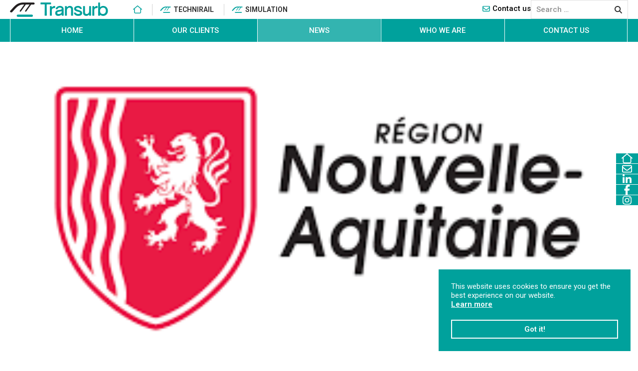

--- FILE ---
content_type: text/html; charset=UTF-8
request_url: https://www.transurb.com/en/client_category/technirail
body_size: 9674
content:
<!DOCTYPE html>
<html class="no-js" lang="en-US">
<head>
			<meta charset="UTF-8">
	<meta name="viewport" content="width=device-width, initial-scale=1">
	<meta name="google-site-verification" content="6Tk28Xg-Joeaa_ljVBUIGeGplo54HZ4rk4jiMa-QYcY" />	<link rel="profile" href="https://gmpg.org/xfn/11">
	<link rel="stylesheet" href="https://www.transurb.com/wp-content/themes/transurb/js/zoombox/zoombox.css" media="screen">
	<link rel="stylesheet" href="https://www.transurb.com/wp-content/themes/transurb/css/theme.css" type="text/css" media="screen" />
	<link rel="stylesheet" href="https://www.transurb.com/wp-content/themes/transurb/style.css" type="text/css" media="screen" />
		<script>(function(html){html.className = html.className.replace(/\bno-js\b/,'js')})(document.documentElement);</script>
<meta name='robots' content='index, follow, max-image-preview:large, max-snippet:-1, max-video-preview:-1' />

	<!-- This site is optimized with the Yoast SEO plugin v26.8 - https://yoast.com/product/yoast-seo-wordpress/ -->
	<title>Archives des Technirail - Transurb</title>
	<link rel="canonical" href="https://www.transurb.com/en/client_category/technirail" />
	<link rel="next" href="https://www.transurb.com/en/client_category/technirail/page/2" />
	<meta property="og:locale" content="en_US" />
	<meta property="og:type" content="article" />
	<meta property="og:title" content="Archives des Technirail - Transurb" />
	<meta property="og:url" content="https://www.transurb.com/en/client_category/technirail" />
	<meta property="og:site_name" content="Transurb" />
	<meta name="twitter:card" content="summary_large_image" />
	<script type="application/ld+json" class="yoast-schema-graph">{"@context":"https://schema.org","@graph":[{"@type":"CollectionPage","@id":"https://www.transurb.com/en/client_category/technirail","url":"https://www.transurb.com/en/client_category/technirail","name":"Archives des Technirail - Transurb","isPartOf":{"@id":"https://www.transurb.com/en/#website"},"primaryImageOfPage":{"@id":"https://www.transurb.com/en/client_category/technirail#primaryimage"},"image":{"@id":"https://www.transurb.com/en/client_category/technirail#primaryimage"},"thumbnailUrl":"https://www.transurb.com/wp-content/uploads/2023/01/nouvelle-aquitaine.png","breadcrumb":{"@id":"https://www.transurb.com/en/client_category/technirail#breadcrumb"},"inLanguage":"en-US"},{"@type":"ImageObject","inLanguage":"en-US","@id":"https://www.transurb.com/en/client_category/technirail#primaryimage","url":"https://www.transurb.com/wp-content/uploads/2023/01/nouvelle-aquitaine.png","contentUrl":"https://www.transurb.com/wp-content/uploads/2023/01/nouvelle-aquitaine.png","width":293,"height":172},{"@type":"BreadcrumbList","@id":"https://www.transurb.com/en/client_category/technirail#breadcrumb","itemListElement":[{"@type":"ListItem","position":1,"name":"Accueil","item":"https://www.transurb.com/en"},{"@type":"ListItem","position":2,"name":"Technirail"}]},{"@type":"WebSite","@id":"https://www.transurb.com/en/#website","url":"https://www.transurb.com/en/","name":"Transurb","description":"","publisher":{"@id":"https://www.transurb.com/en/#organization"},"potentialAction":[{"@type":"SearchAction","target":{"@type":"EntryPoint","urlTemplate":"https://www.transurb.com/en/?s={search_term_string}"},"query-input":{"@type":"PropertyValueSpecification","valueRequired":true,"valueName":"search_term_string"}}],"inLanguage":"en-US"},{"@type":"Organization","@id":"https://www.transurb.com/en/#organization","name":"Transurb","url":"https://www.transurb.com/en/","logo":{"@type":"ImageObject","inLanguage":"en-US","@id":"https://www.transurb.com/en/#/schema/logo/image/","url":"https://www.transurb.com/wp-content/uploads/2025/05/Transurb_LOGO_Carre-Copy.png","contentUrl":"https://www.transurb.com/wp-content/uploads/2025/05/Transurb_LOGO_Carre-Copy.png","width":500,"height":500,"caption":"Transurb"},"image":{"@id":"https://www.transurb.com/en/#/schema/logo/image/"},"sameAs":["https://www.facebook.com/transurb1/","https://www.instagram.com/transurb/","https://www.linkedin.com/company/transurb-technirail/"]}]}</script>
	<!-- / Yoast SEO plugin. -->


<link rel="alternate" type="application/rss+xml" title="Transurb &raquo; Technirail Catégories Feed" href="https://www.transurb.com/en/client_category/technirail/feed" />
		<style>
			.lazyload,
			.lazyloading {
				max-width: 100%;
			}
		</style>
				<!-- This site uses the Google Analytics by MonsterInsights plugin v9.11.1 - Using Analytics tracking - https://www.monsterinsights.com/ -->
							<script src="//www.googletagmanager.com/gtag/js?id=G-PEBR6ZZB5Q"  data-cfasync="false" data-wpfc-render="false" type="text/javascript" async></script>
			<script data-cfasync="false" data-wpfc-render="false" type="text/javascript">
				var mi_version = '9.11.1';
				var mi_track_user = true;
				var mi_no_track_reason = '';
								var MonsterInsightsDefaultLocations = {"page_location":"https:\/\/www.transurb.com\/en\/client_category\/technirail\/"};
								if ( typeof MonsterInsightsPrivacyGuardFilter === 'function' ) {
					var MonsterInsightsLocations = (typeof MonsterInsightsExcludeQuery === 'object') ? MonsterInsightsPrivacyGuardFilter( MonsterInsightsExcludeQuery ) : MonsterInsightsPrivacyGuardFilter( MonsterInsightsDefaultLocations );
				} else {
					var MonsterInsightsLocations = (typeof MonsterInsightsExcludeQuery === 'object') ? MonsterInsightsExcludeQuery : MonsterInsightsDefaultLocations;
				}

								var disableStrs = [
										'ga-disable-G-PEBR6ZZB5Q',
									];

				/* Function to detect opted out users */
				function __gtagTrackerIsOptedOut() {
					for (var index = 0; index < disableStrs.length; index++) {
						if (document.cookie.indexOf(disableStrs[index] + '=true') > -1) {
							return true;
						}
					}

					return false;
				}

				/* Disable tracking if the opt-out cookie exists. */
				if (__gtagTrackerIsOptedOut()) {
					for (var index = 0; index < disableStrs.length; index++) {
						window[disableStrs[index]] = true;
					}
				}

				/* Opt-out function */
				function __gtagTrackerOptout() {
					for (var index = 0; index < disableStrs.length; index++) {
						document.cookie = disableStrs[index] + '=true; expires=Thu, 31 Dec 2099 23:59:59 UTC; path=/';
						window[disableStrs[index]] = true;
					}
				}

				if ('undefined' === typeof gaOptout) {
					function gaOptout() {
						__gtagTrackerOptout();
					}
				}
								window.dataLayer = window.dataLayer || [];

				window.MonsterInsightsDualTracker = {
					helpers: {},
					trackers: {},
				};
				if (mi_track_user) {
					function __gtagDataLayer() {
						dataLayer.push(arguments);
					}

					function __gtagTracker(type, name, parameters) {
						if (!parameters) {
							parameters = {};
						}

						if (parameters.send_to) {
							__gtagDataLayer.apply(null, arguments);
							return;
						}

						if (type === 'event') {
														parameters.send_to = monsterinsights_frontend.v4_id;
							var hookName = name;
							if (typeof parameters['event_category'] !== 'undefined') {
								hookName = parameters['event_category'] + ':' + name;
							}

							if (typeof MonsterInsightsDualTracker.trackers[hookName] !== 'undefined') {
								MonsterInsightsDualTracker.trackers[hookName](parameters);
							} else {
								__gtagDataLayer('event', name, parameters);
							}
							
						} else {
							__gtagDataLayer.apply(null, arguments);
						}
					}

					__gtagTracker('js', new Date());
					__gtagTracker('set', {
						'developer_id.dZGIzZG': true,
											});
					if ( MonsterInsightsLocations.page_location ) {
						__gtagTracker('set', MonsterInsightsLocations);
					}
										__gtagTracker('config', 'G-PEBR6ZZB5Q', {"forceSSL":"true","link_attribution":"true"} );
										window.gtag = __gtagTracker;										(function () {
						/* https://developers.google.com/analytics/devguides/collection/analyticsjs/ */
						/* ga and __gaTracker compatibility shim. */
						var noopfn = function () {
							return null;
						};
						var newtracker = function () {
							return new Tracker();
						};
						var Tracker = function () {
							return null;
						};
						var p = Tracker.prototype;
						p.get = noopfn;
						p.set = noopfn;
						p.send = function () {
							var args = Array.prototype.slice.call(arguments);
							args.unshift('send');
							__gaTracker.apply(null, args);
						};
						var __gaTracker = function () {
							var len = arguments.length;
							if (len === 0) {
								return;
							}
							var f = arguments[len - 1];
							if (typeof f !== 'object' || f === null || typeof f.hitCallback !== 'function') {
								if ('send' === arguments[0]) {
									var hitConverted, hitObject = false, action;
									if ('event' === arguments[1]) {
										if ('undefined' !== typeof arguments[3]) {
											hitObject = {
												'eventAction': arguments[3],
												'eventCategory': arguments[2],
												'eventLabel': arguments[4],
												'value': arguments[5] ? arguments[5] : 1,
											}
										}
									}
									if ('pageview' === arguments[1]) {
										if ('undefined' !== typeof arguments[2]) {
											hitObject = {
												'eventAction': 'page_view',
												'page_path': arguments[2],
											}
										}
									}
									if (typeof arguments[2] === 'object') {
										hitObject = arguments[2];
									}
									if (typeof arguments[5] === 'object') {
										Object.assign(hitObject, arguments[5]);
									}
									if ('undefined' !== typeof arguments[1].hitType) {
										hitObject = arguments[1];
										if ('pageview' === hitObject.hitType) {
											hitObject.eventAction = 'page_view';
										}
									}
									if (hitObject) {
										action = 'timing' === arguments[1].hitType ? 'timing_complete' : hitObject.eventAction;
										hitConverted = mapArgs(hitObject);
										__gtagTracker('event', action, hitConverted);
									}
								}
								return;
							}

							function mapArgs(args) {
								var arg, hit = {};
								var gaMap = {
									'eventCategory': 'event_category',
									'eventAction': 'event_action',
									'eventLabel': 'event_label',
									'eventValue': 'event_value',
									'nonInteraction': 'non_interaction',
									'timingCategory': 'event_category',
									'timingVar': 'name',
									'timingValue': 'value',
									'timingLabel': 'event_label',
									'page': 'page_path',
									'location': 'page_location',
									'title': 'page_title',
									'referrer' : 'page_referrer',
								};
								for (arg in args) {
																		if (!(!args.hasOwnProperty(arg) || !gaMap.hasOwnProperty(arg))) {
										hit[gaMap[arg]] = args[arg];
									} else {
										hit[arg] = args[arg];
									}
								}
								return hit;
							}

							try {
								f.hitCallback();
							} catch (ex) {
							}
						};
						__gaTracker.create = newtracker;
						__gaTracker.getByName = newtracker;
						__gaTracker.getAll = function () {
							return [];
						};
						__gaTracker.remove = noopfn;
						__gaTracker.loaded = true;
						window['__gaTracker'] = __gaTracker;
					})();
									} else {
										console.log("");
					(function () {
						function __gtagTracker() {
							return null;
						}

						window['__gtagTracker'] = __gtagTracker;
						window['gtag'] = __gtagTracker;
					})();
									}
			</script>
							<!-- / Google Analytics by MonsterInsights -->
		<style id='wp-img-auto-sizes-contain-inline-css' type='text/css'>
img:is([sizes=auto i],[sizes^="auto," i]){contain-intrinsic-size:3000px 1500px}
/*# sourceURL=wp-img-auto-sizes-contain-inline-css */
</style>
<link rel='stylesheet' id='wp-block-library-css' href='https://www.transurb.com/wp-includes/css/dist/block-library/style.min.css?ver=6.9' type='text/css' media='all' />
<style id='global-styles-inline-css' type='text/css'>
:root{--wp--preset--aspect-ratio--square: 1;--wp--preset--aspect-ratio--4-3: 4/3;--wp--preset--aspect-ratio--3-4: 3/4;--wp--preset--aspect-ratio--3-2: 3/2;--wp--preset--aspect-ratio--2-3: 2/3;--wp--preset--aspect-ratio--16-9: 16/9;--wp--preset--aspect-ratio--9-16: 9/16;--wp--preset--color--black: #000000;--wp--preset--color--cyan-bluish-gray: #abb8c3;--wp--preset--color--white: #ffffff;--wp--preset--color--pale-pink: #f78da7;--wp--preset--color--vivid-red: #cf2e2e;--wp--preset--color--luminous-vivid-orange: #ff6900;--wp--preset--color--luminous-vivid-amber: #fcb900;--wp--preset--color--light-green-cyan: #7bdcb5;--wp--preset--color--vivid-green-cyan: #00d084;--wp--preset--color--pale-cyan-blue: #8ed1fc;--wp--preset--color--vivid-cyan-blue: #0693e3;--wp--preset--color--vivid-purple: #9b51e0;--wp--preset--gradient--vivid-cyan-blue-to-vivid-purple: linear-gradient(135deg,rgb(6,147,227) 0%,rgb(155,81,224) 100%);--wp--preset--gradient--light-green-cyan-to-vivid-green-cyan: linear-gradient(135deg,rgb(122,220,180) 0%,rgb(0,208,130) 100%);--wp--preset--gradient--luminous-vivid-amber-to-luminous-vivid-orange: linear-gradient(135deg,rgb(252,185,0) 0%,rgb(255,105,0) 100%);--wp--preset--gradient--luminous-vivid-orange-to-vivid-red: linear-gradient(135deg,rgb(255,105,0) 0%,rgb(207,46,46) 100%);--wp--preset--gradient--very-light-gray-to-cyan-bluish-gray: linear-gradient(135deg,rgb(238,238,238) 0%,rgb(169,184,195) 100%);--wp--preset--gradient--cool-to-warm-spectrum: linear-gradient(135deg,rgb(74,234,220) 0%,rgb(151,120,209) 20%,rgb(207,42,186) 40%,rgb(238,44,130) 60%,rgb(251,105,98) 80%,rgb(254,248,76) 100%);--wp--preset--gradient--blush-light-purple: linear-gradient(135deg,rgb(255,206,236) 0%,rgb(152,150,240) 100%);--wp--preset--gradient--blush-bordeaux: linear-gradient(135deg,rgb(254,205,165) 0%,rgb(254,45,45) 50%,rgb(107,0,62) 100%);--wp--preset--gradient--luminous-dusk: linear-gradient(135deg,rgb(255,203,112) 0%,rgb(199,81,192) 50%,rgb(65,88,208) 100%);--wp--preset--gradient--pale-ocean: linear-gradient(135deg,rgb(255,245,203) 0%,rgb(182,227,212) 50%,rgb(51,167,181) 100%);--wp--preset--gradient--electric-grass: linear-gradient(135deg,rgb(202,248,128) 0%,rgb(113,206,126) 100%);--wp--preset--gradient--midnight: linear-gradient(135deg,rgb(2,3,129) 0%,rgb(40,116,252) 100%);--wp--preset--font-size--small: 13px;--wp--preset--font-size--medium: 20px;--wp--preset--font-size--large: 36px;--wp--preset--font-size--x-large: 42px;--wp--preset--spacing--20: 0.44rem;--wp--preset--spacing--30: 0.67rem;--wp--preset--spacing--40: 1rem;--wp--preset--spacing--50: 1.5rem;--wp--preset--spacing--60: 2.25rem;--wp--preset--spacing--70: 3.38rem;--wp--preset--spacing--80: 5.06rem;--wp--preset--shadow--natural: 6px 6px 9px rgba(0, 0, 0, 0.2);--wp--preset--shadow--deep: 12px 12px 50px rgba(0, 0, 0, 0.4);--wp--preset--shadow--sharp: 6px 6px 0px rgba(0, 0, 0, 0.2);--wp--preset--shadow--outlined: 6px 6px 0px -3px rgb(255, 255, 255), 6px 6px rgb(0, 0, 0);--wp--preset--shadow--crisp: 6px 6px 0px rgb(0, 0, 0);}:where(.is-layout-flex){gap: 0.5em;}:where(.is-layout-grid){gap: 0.5em;}body .is-layout-flex{display: flex;}.is-layout-flex{flex-wrap: wrap;align-items: center;}.is-layout-flex > :is(*, div){margin: 0;}body .is-layout-grid{display: grid;}.is-layout-grid > :is(*, div){margin: 0;}:where(.wp-block-columns.is-layout-flex){gap: 2em;}:where(.wp-block-columns.is-layout-grid){gap: 2em;}:where(.wp-block-post-template.is-layout-flex){gap: 1.25em;}:where(.wp-block-post-template.is-layout-grid){gap: 1.25em;}.has-black-color{color: var(--wp--preset--color--black) !important;}.has-cyan-bluish-gray-color{color: var(--wp--preset--color--cyan-bluish-gray) !important;}.has-white-color{color: var(--wp--preset--color--white) !important;}.has-pale-pink-color{color: var(--wp--preset--color--pale-pink) !important;}.has-vivid-red-color{color: var(--wp--preset--color--vivid-red) !important;}.has-luminous-vivid-orange-color{color: var(--wp--preset--color--luminous-vivid-orange) !important;}.has-luminous-vivid-amber-color{color: var(--wp--preset--color--luminous-vivid-amber) !important;}.has-light-green-cyan-color{color: var(--wp--preset--color--light-green-cyan) !important;}.has-vivid-green-cyan-color{color: var(--wp--preset--color--vivid-green-cyan) !important;}.has-pale-cyan-blue-color{color: var(--wp--preset--color--pale-cyan-blue) !important;}.has-vivid-cyan-blue-color{color: var(--wp--preset--color--vivid-cyan-blue) !important;}.has-vivid-purple-color{color: var(--wp--preset--color--vivid-purple) !important;}.has-black-background-color{background-color: var(--wp--preset--color--black) !important;}.has-cyan-bluish-gray-background-color{background-color: var(--wp--preset--color--cyan-bluish-gray) !important;}.has-white-background-color{background-color: var(--wp--preset--color--white) !important;}.has-pale-pink-background-color{background-color: var(--wp--preset--color--pale-pink) !important;}.has-vivid-red-background-color{background-color: var(--wp--preset--color--vivid-red) !important;}.has-luminous-vivid-orange-background-color{background-color: var(--wp--preset--color--luminous-vivid-orange) !important;}.has-luminous-vivid-amber-background-color{background-color: var(--wp--preset--color--luminous-vivid-amber) !important;}.has-light-green-cyan-background-color{background-color: var(--wp--preset--color--light-green-cyan) !important;}.has-vivid-green-cyan-background-color{background-color: var(--wp--preset--color--vivid-green-cyan) !important;}.has-pale-cyan-blue-background-color{background-color: var(--wp--preset--color--pale-cyan-blue) !important;}.has-vivid-cyan-blue-background-color{background-color: var(--wp--preset--color--vivid-cyan-blue) !important;}.has-vivid-purple-background-color{background-color: var(--wp--preset--color--vivid-purple) !important;}.has-black-border-color{border-color: var(--wp--preset--color--black) !important;}.has-cyan-bluish-gray-border-color{border-color: var(--wp--preset--color--cyan-bluish-gray) !important;}.has-white-border-color{border-color: var(--wp--preset--color--white) !important;}.has-pale-pink-border-color{border-color: var(--wp--preset--color--pale-pink) !important;}.has-vivid-red-border-color{border-color: var(--wp--preset--color--vivid-red) !important;}.has-luminous-vivid-orange-border-color{border-color: var(--wp--preset--color--luminous-vivid-orange) !important;}.has-luminous-vivid-amber-border-color{border-color: var(--wp--preset--color--luminous-vivid-amber) !important;}.has-light-green-cyan-border-color{border-color: var(--wp--preset--color--light-green-cyan) !important;}.has-vivid-green-cyan-border-color{border-color: var(--wp--preset--color--vivid-green-cyan) !important;}.has-pale-cyan-blue-border-color{border-color: var(--wp--preset--color--pale-cyan-blue) !important;}.has-vivid-cyan-blue-border-color{border-color: var(--wp--preset--color--vivid-cyan-blue) !important;}.has-vivid-purple-border-color{border-color: var(--wp--preset--color--vivid-purple) !important;}.has-vivid-cyan-blue-to-vivid-purple-gradient-background{background: var(--wp--preset--gradient--vivid-cyan-blue-to-vivid-purple) !important;}.has-light-green-cyan-to-vivid-green-cyan-gradient-background{background: var(--wp--preset--gradient--light-green-cyan-to-vivid-green-cyan) !important;}.has-luminous-vivid-amber-to-luminous-vivid-orange-gradient-background{background: var(--wp--preset--gradient--luminous-vivid-amber-to-luminous-vivid-orange) !important;}.has-luminous-vivid-orange-to-vivid-red-gradient-background{background: var(--wp--preset--gradient--luminous-vivid-orange-to-vivid-red) !important;}.has-very-light-gray-to-cyan-bluish-gray-gradient-background{background: var(--wp--preset--gradient--very-light-gray-to-cyan-bluish-gray) !important;}.has-cool-to-warm-spectrum-gradient-background{background: var(--wp--preset--gradient--cool-to-warm-spectrum) !important;}.has-blush-light-purple-gradient-background{background: var(--wp--preset--gradient--blush-light-purple) !important;}.has-blush-bordeaux-gradient-background{background: var(--wp--preset--gradient--blush-bordeaux) !important;}.has-luminous-dusk-gradient-background{background: var(--wp--preset--gradient--luminous-dusk) !important;}.has-pale-ocean-gradient-background{background: var(--wp--preset--gradient--pale-ocean) !important;}.has-electric-grass-gradient-background{background: var(--wp--preset--gradient--electric-grass) !important;}.has-midnight-gradient-background{background: var(--wp--preset--gradient--midnight) !important;}.has-small-font-size{font-size: var(--wp--preset--font-size--small) !important;}.has-medium-font-size{font-size: var(--wp--preset--font-size--medium) !important;}.has-large-font-size{font-size: var(--wp--preset--font-size--large) !important;}.has-x-large-font-size{font-size: var(--wp--preset--font-size--x-large) !important;}
/*# sourceURL=global-styles-inline-css */
</style>

<style id='classic-theme-styles-inline-css' type='text/css'>
/*! This file is auto-generated */
.wp-block-button__link{color:#fff;background-color:#32373c;border-radius:9999px;box-shadow:none;text-decoration:none;padding:calc(.667em + 2px) calc(1.333em + 2px);font-size:1.125em}.wp-block-file__button{background:#32373c;color:#fff;text-decoration:none}
/*# sourceURL=/wp-includes/css/classic-themes.min.css */
</style>
<link rel='stylesheet' id='contact-form-7-css' href='https://www.transurb.com/wp-content/plugins/contact-form-7/includes/css/styles.css?ver=6.1.4' type='text/css' media='all' />
<link rel='stylesheet' id='catch-infinite-scroll-css' href='https://www.transurb.com/wp-content/plugins/catch-infinite-scroll/public/css/catch-infinite-scroll-public.css?ver=2.0.8' type='text/css' media='all' />
<link rel='stylesheet' id='msl-main-css' href='https://www.transurb.com/wp-content/plugins/master-slider/public/assets/css/masterslider.main.css?ver=3.11.0' type='text/css' media='all' />
<link rel='stylesheet' id='msl-custom-css' href='https://www.transurb.com/wp-content/uploads/master-slider/custom.css?ver=2.6' type='text/css' media='all' />
<style id='kadence-blocks-global-variables-inline-css' type='text/css'>
:root {--global-kb-font-size-sm:clamp(0.8rem, 0.73rem + 0.217vw, 0.9rem);--global-kb-font-size-md:clamp(1.1rem, 0.995rem + 0.326vw, 1.25rem);--global-kb-font-size-lg:clamp(1.75rem, 1.576rem + 0.543vw, 2rem);--global-kb-font-size-xl:clamp(2.25rem, 1.728rem + 1.63vw, 3rem);--global-kb-font-size-xxl:clamp(2.5rem, 1.456rem + 3.26vw, 4rem);--global-kb-font-size-xxxl:clamp(2.75rem, 0.489rem + 7.065vw, 6rem);}:root {--global-palette1: #3182CE;--global-palette2: #2B6CB0;--global-palette3: #1A202C;--global-palette4: #2D3748;--global-palette5: #4A5568;--global-palette6: #718096;--global-palette7: #EDF2F7;--global-palette8: #F7FAFC;--global-palette9: #ffffff;}
/*# sourceURL=kadence-blocks-global-variables-inline-css */
</style>
<script type="text/javascript" id="wpml-cookie-js-extra">
/* <![CDATA[ */
var wpml_cookies = {"wp-wpml_current_language":{"value":"en","expires":1,"path":"/"}};
var wpml_cookies = {"wp-wpml_current_language":{"value":"en","expires":1,"path":"/"}};
//# sourceURL=wpml-cookie-js-extra
/* ]]> */
</script>
<script type="text/javascript" src="https://www.transurb.com/wp-content/plugins/sitepress-multilingual-cms/res/js/cookies/language-cookie.js?ver=486900" id="wpml-cookie-js" defer="defer" data-wp-strategy="defer"></script>
<script type="text/javascript" src="https://www.transurb.com/wp-content/plugins/google-analytics-for-wordpress/assets/js/frontend-gtag.min.js?ver=9.11.1" id="monsterinsights-frontend-script-js" async="async" data-wp-strategy="async"></script>
<script data-cfasync="false" data-wpfc-render="false" type="text/javascript" id='monsterinsights-frontend-script-js-extra'>/* <![CDATA[ */
var monsterinsights_frontend = {"js_events_tracking":"true","download_extensions":"doc,pdf,ppt,zip,xls,docx,pptx,xlsx","inbound_paths":"[{\"path\":\"\\\/recommend\\\/\",\"label\":\"affiliate\"}]","home_url":"https:\/\/www.transurb.com\/en","hash_tracking":"false","v4_id":"G-PEBR6ZZB5Q"};/* ]]> */
</script>
<script type="text/javascript" src="https://www.transurb.com/wp-includes/js/jquery/jquery.min.js?ver=3.7.1" id="jquery-core-js"></script>
<script type="text/javascript" src="https://www.transurb.com/wp-includes/js/jquery/jquery-migrate.min.js?ver=3.4.1" id="jquery-migrate-js"></script>
<script type="text/javascript" id="catch-infinite-scroll-js-extra">
/* <![CDATA[ */
var selector = {"jetpack_enabled":"","image":"https://www.transurb.com/wp-content/plugins/catch-infinite-scroll/image/loader.gif","load_more_text":"Load More","finish_text":"No more items to display","event":"click","navigationSelector":".nav-links","nextSelector":".nav-links .next","contentSelector":"#primary","itemSelector":"article","type":"post","theme":"transurb"};
//# sourceURL=catch-infinite-scroll-js-extra
/* ]]> */
</script>
<script type="text/javascript" src="https://www.transurb.com/wp-content/plugins/catch-infinite-scroll/public/js/catch-infinite-scroll-public.js?ver=2.0.8" id="catch-infinite-scroll-js"></script>
<script type="text/javascript" id="ajax-script-js-extra">
/* <![CDATA[ */
var my_ajax_object = {"ajax_url":"https://www.transurb.com/wp-admin/admin-ajax.php"};
//# sourceURL=ajax-script-js-extra
/* ]]> */
</script>
<script type="text/javascript" src="https://www.transurb.com/wp-content/themes/transurb/js/ajax-script.js?ver=6.9" id="ajax-script-js"></script>
<link rel="https://api.w.org/" href="https://www.transurb.com/en/wp-json/" /><link rel="alternate" title="JSON" type="application/json" href="https://www.transurb.com/en/wp-json/wp/v2/client_category/106" /><link rel="EditURI" type="application/rsd+xml" title="RSD" href="https://www.transurb.com/xmlrpc.php?rsd" />
<script>var ms_grabbing_curosr = 'https://www.transurb.com/wp-content/plugins/master-slider/public/assets/css/common/grabbing.cur', ms_grab_curosr = 'https://www.transurb.com/wp-content/plugins/master-slider/public/assets/css/common/grab.cur';</script>
<meta name="generator" content="MasterSlider 3.11.0 - Responsive Touch Image Slider | avt.li/msf" />
		<script type="text/javascript">
				(function(c,l,a,r,i,t,y){
					c[a]=c[a]||function(){(c[a].q=c[a].q||[]).push(arguments)};t=l.createElement(r);t.async=1;
					t.src="https://www.clarity.ms/tag/"+i+"?ref=wordpress";y=l.getElementsByTagName(r)[0];y.parentNode.insertBefore(t,y);
				})(window, document, "clarity", "script", "rqmwazzjt7");
		</script>
		<meta name="generator" content="WPML ver:4.8.6 stt:1,4;" />
<link rel="llms-sitemap" href="https://www.transurb.com/en/llms.txt" />
		<script>
			document.documentElement.className = document.documentElement.className.replace('no-js', 'js');
		</script>
				<style>
			.no-js img.lazyload {
				display: none;
			}

			figure.wp-block-image img.lazyloading {
				min-width: 150px;
			}

			.lazyload,
			.lazyloading {
				--smush-placeholder-width: 100px;
				--smush-placeholder-aspect-ratio: 1/1;
				width: var(--smush-image-width, var(--smush-placeholder-width)) !important;
				aspect-ratio: var(--smush-image-aspect-ratio, var(--smush-placeholder-aspect-ratio)) !important;
			}

						.lazyload, .lazyloading {
				opacity: 0;
			}

			.lazyloaded {
				opacity: 1;
				transition: opacity 400ms;
				transition-delay: 0ms;
			}

					</style>
		<!-- There is no amphtml version available for this URL. --><link rel="icon" href="https://www.transurb.com/wp-content/uploads/2021/11/favicon.png" sizes="32x32" />
<link rel="icon" href="https://www.transurb.com/wp-content/uploads/2021/11/favicon.png" sizes="192x192" />
<link rel="apple-touch-icon" href="https://www.transurb.com/wp-content/uploads/2021/11/favicon.png" />
<meta name="msapplication-TileImage" content="https://www.transurb.com/wp-content/uploads/2021/11/favicon.png" />
	<script src="https://kit.fontawesome.com/78af9d0769.js" crossorigin="anonymous"></script>
	<!-- <link rel="stylesheet" href="https://use.typekit.net/pba3uts.css"> -->
	<link rel="preconnect" href="https://fonts.googleapis.com">
	<link rel="preconnect" href="https://fonts.gstatic.com" crossorigin>
	<link href="https://fonts.googleapis.com/css2?family=Roboto:ital,wght@0,100..900;1,100..900&display=swap" rel="stylesheet">
	<!-- Global site tag (gtag.js) - Google Analytics -->

<script async src=https://www.googletagmanager.com/gtag/js?id=UA-74784115-1></script>

<script>

  window.dataLayer = window.dataLayer || [];

  function gtag(){dataLayer.push(arguments);}

  gtag('js', new Date());

 

  gtag('config', 'UA-74784115-1');

</script></head>

<body class="archive tax-client_category term-technirail term-106 wp-theme-transurb _masterslider _ms_version_3.11.0">
<div id="page" class="site">

		<header role="banner">
		<div class="mobile-nav-trigger"><i class="fas fa-bars m-0"></i></div>
		<main>
			<div class="logo mobile">

	<a href="https://www.transurb.com/en" title="Transurb">
		<img data-src="https://www.transurb.com/wp-content/uploads/2021/12/logo-transurb.png" width="197" height="29" alt="Transurb" src="[data-uri]" class="lazyload" style="--smush-placeholder-width: 197px; --smush-placeholder-aspect-ratio: 197/29;">
	</a>

</div>			<div class="mobile-container">
				<div class="upper wrap flex">
					<div class="flex">
						<div class="logo desktop">

	<a href="https://www.transurb.com/en" title="Transurb">
		<img data-src="https://www.transurb.com/wp-content/uploads/2021/12/logo-transurb.png" width="197" height="29" alt="Transurb" src="[data-uri]" class="lazyload" style="--smush-placeholder-width: 197px; --smush-placeholder-aspect-ratio: 197/29;">
	</a>

</div>						<ul class="bu">
							<li><a class="current" href="https://www.transurb.com/en"><i class="fa-regular fa-house-blank"></i><span>Transurb</span></a></li>
							<li><a class="" href="https://technirail.transurb.com/en"><span>Technirail</span></a></li>
							<li><a class="" href="https://simulation.transurb.com/en"><span>Simulation</span></a></li>
						</ul>
					</div>

					<nav class="secondary-nav">
						<ul id="menu-nav-secondary" class="menu"><li id="menu-item-87" class="menu-item menu-item-type-post_type menu-item-object-page menu-item-87"><a href="https://www.transurb.com/en/contact"><i class="fa-regular fa-envelope"></i>Contact us</a></li>
</ul>					</nav>

					<div class="search desktop">
						
<form role="search" method="get" class="search-form" action="https://www.transurb.com/en/news">
	<input type="text" class="search-field" placeholder="Search &hellip;" value="" name="s" title="Search for:" />
	<button type="submit" class="search-submit"><i class="fas fa-search"></i></button>
</form>
					</div>
				</div>
				<nav class="primary-nav">
					<div class="wrap flex">
						<ul id="menu-nav-default" class="menu"><li id="menu-item-85" class="menu-item menu-item-type-post_type menu-item-object-page menu-item-home menu-item-85"><a href="https://www.transurb.com/en">Home<span class="carret desktop"><i class="fa-regular fa-angle-down"></i></span></a><span class="carret mobile"><i class="fa-regular fa-angle-down"></i></span></li>
<li id="menu-item-94" class="menu-item menu-item-type-post_type menu-item-object-page menu-item-94"><a href="https://www.transurb.com/en/our-clients">Our clients<span class="carret desktop"><i class="fa-regular fa-angle-down"></i></span></a><span class="carret mobile"><i class="fa-regular fa-angle-down"></i></span></li>
<li id="menu-item-844" class="menu-item menu-item-type-post_type menu-item-object-page current_page_parent menu-item-844"><a href="https://www.transurb.com/en/news">News<span class="carret desktop"><i class="fa-regular fa-angle-down"></i></span></a><span class="carret mobile"><i class="fa-regular fa-angle-down"></i></span></li>
<li id="menu-item-4446" class="menu-item menu-item-type-post_type menu-item-object-page menu-item-4446"><a href="https://www.transurb.com/en/who-we-are">Who we are<span class="carret desktop"><i class="fa-regular fa-angle-down"></i></span></a><span class="carret mobile"><i class="fa-regular fa-angle-down"></i></span></li>
<li id="menu-item-96" class="menu-item menu-item-type-post_type menu-item-object-page menu-item-96"><a href="https://www.transurb.com/en/contact">Contact us<span class="carret desktop"><i class="fa-regular fa-angle-down"></i></span></a><span class="carret mobile"><i class="fa-regular fa-angle-down"></i></span></li>
</ul>					</div>
				</nav>
			</div>
		</main>
	</header>

	<div id="content" class="site-content">

	<div class="banner lazyload" style="background-image:inherit" data-bg-image="url(https://www.transurb.com/wp-content/uploads/2023/01/nouvelle-aquitaine.png)"></div>

	<div id="primary" class="content-area wrap">
		
		<h1>Technirail</h1>

		<div class="entry-content">
					</div>		
	</div>


	</div><!-- .site-content -->

	<div class="floater">
		<a href="https://transurb.com/en"><i class="fa-regular fa-house-blank"></i></a>
		<a href="mailto:contact@transurb.com"><i class="fa-regular fa-envelope"></i></a>
		<a href="https://www.linkedin.com/company/transurb-technirail/" target="_blank" title="linkedin" rel="noreferrer noopener"><i class="fab fa-linkedin-in"></i></a><a href="https://www.facebook.com/transurb1/" target="_blank" title="facebook" rel="noreferrer noopener"><i class="fab fa-facebook-f"></i></a><a href="https://www.instagram.com/transurb/" target="_blank" title="instagram" rel="noreferrer noopener"><i class="fab fa-instagram"></i></a>	</div>

	
<div class="cta-footer">
		<div>
		<a class="btn" href="mailto:contact@transurb.com">Contact us</a>
			</div>

	<div class="modal subscription">
		<div class="modal-content">
			<h2>Download our brochure</h2>
			<div class="hide-on-submit">
				<p>Please provide your e-mail address<br>to download our brochure</p>
				<form method="POST">
					<input type="email" name="email" placeholder="E-mail" required>
					<input type="hidden" name="file" value="" required>
					<input type="submit" value="Submit" name="submit_email">
				</form>
			</div>
			<div class="return"></div>
		</div>
	</div>
</div>

	<footer>
		<div class="transurb-contact wrap flex">
			<address>
				<h3 class="trigger"><strong>Head</strong> office / <strong>Transurb</strong> Simulation</h3>
				<div class="content flex">
					<div>
						<strong>Address</strong><br>
						<p>Rue Fond des Bas Prés,1<br />
B-5000 Namur - Belgium</p>
					</div>
					<div>
						<strong>Contact</strong><br>
						<span>(00 32) 81.58.31.09</span>						
												
						<span>BE 0413 393 907</span>						
						<span><a href="mailto:simulator@transurb.com">simulator@transurb.com</a></span>						
					</div>
				</div>
			</address>
			<address>
				<h3 class="trigger"><strong>Transurb</strong> Technirail</h3>
				<div class="content flex">
					<div>
						<strong>Address</strong><br>
						<p>Tribes Brussels Central Station,<br />
Rue des Colonies 56, 1000 Brussels</p>
					</div>
					<div>
						<strong>Contact</strong><br>
						<span>(00 32) 81.58.31.09</span>						
												
						<span>BE 0413 393 907</span>						
						<span><a href="mailto:contact@transurb.com">contact@transurb.com</a></span>						
					</div>
				</div>
			</address>
			<div class="buttons">
				<a class="btn contact" href="https://www.transurb.com/en/contact"><i class="fa-regular fa-envelope"></i>Ask us</a>
				<a class="btn newsletter" href="https://transurb.us14.list-manage.com/subscribe?u=6a29afca74d8a444c016ff844&id=d1fe1e74f8" target="_blank" rel="nofollow"><i class="fa-regular fa-paper-plane"></i>Subscribe to our newsletter</a>
			</div>
		</div>

		<div class="site-info wrap flex">
			<strong>© Transurb 2026</strong>
			<ul id="menu-nav-footer" class="menu"><li id="menu-item-10" class="menu-item menu-item-type-post_type menu-item-object-page menu-item-10"><a href="https://www.transurb.com/en/contact">Contact us</a></li>
<li id="menu-item-160" class="menu-item menu-item-type-post_type menu-item-object-page menu-item-160"><a href="https://www.transurb.com/en/privacy-policy">Privacy policy</a></li>
<li id="menu-item-159" class="menu-item menu-item-type-post_type menu-item-object-page menu-item-159"><a href="https://www.transurb.com/en/cookie-policy">Cookie policy</a></li>
<li id="menu-item-158" class="menu-item menu-item-type-custom menu-item-object-custom menu-item-158"><a target="_blank" href="https://www.iso.org/iso-9001-quality-management.html">ISO 9001 CERTIFIED</a></li>
<li id="menu-item-4949" class="menu-item menu-item-type-post_type menu-item-object-page menu-item-4949"><a href="https://www.transurb.com/en/who-we-are">QSE Policy</a></li>
</ul>			<div class="socials">
				<span style="margin-right: 15px;">ISO 9001 CERTIFIED</span>
				<a href="https://www.linkedin.com/company/transurb-technirail/" target="_blank" title="linkedin" rel="noreferrer noopener"><i class="fab fa-linkedin-in"></i></a><a href="https://www.facebook.com/transurb1/" target="_blank" title="facebook" rel="noreferrer noopener"><i class="fab fa-facebook-f"></i></a><a href="https://www.instagram.com/transurb/" target="_blank" title="instagram" rel="noreferrer noopener"><i class="fab fa-instagram"></i></a>			</div>
		</div>


		<div class="cookie-bar">
			<p>This website uses cookies to ensure you get the best experience on our website.<br>
			<a href="https://www.transurb.com/en/cookie-policy">Learn more</a></p>
			<span class="close">Got it!</span>
		</div>
		
			</footer>
	</div>

<script type="speculationrules">
{"prefetch":[{"source":"document","where":{"and":[{"href_matches":"/en/*"},{"not":{"href_matches":["/wp-*.php","/wp-admin/*","/wp-content/uploads/*","/wp-content/*","/wp-content/plugins/*","/wp-content/themes/transurb/*","/en/*\\?(.+)"]}},{"not":{"selector_matches":"a[rel~=\"nofollow\"]"}},{"not":{"selector_matches":".no-prefetch, .no-prefetch a"}}]},"eagerness":"conservative"}]}
</script>
<script type="text/javascript" src="https://www.transurb.com/wp-includes/js/dist/hooks.min.js?ver=dd5603f07f9220ed27f1" id="wp-hooks-js"></script>
<script type="text/javascript" src="https://www.transurb.com/wp-includes/js/dist/i18n.min.js?ver=c26c3dc7bed366793375" id="wp-i18n-js"></script>
<script type="text/javascript" id="wp-i18n-js-after">
/* <![CDATA[ */
wp.i18n.setLocaleData( { 'text direction\u0004ltr': [ 'ltr' ] } );
//# sourceURL=wp-i18n-js-after
/* ]]> */
</script>
<script type="text/javascript" src="https://www.transurb.com/wp-content/plugins/contact-form-7/includes/swv/js/index.js?ver=6.1.4" id="swv-js"></script>
<script type="text/javascript" id="contact-form-7-js-before">
/* <![CDATA[ */
var wpcf7 = {
    "api": {
        "root": "https:\/\/www.transurb.com\/en\/wp-json\/",
        "namespace": "contact-form-7\/v1"
    }
};
//# sourceURL=contact-form-7-js-before
/* ]]> */
</script>
<script type="text/javascript" src="https://www.transurb.com/wp-content/plugins/contact-form-7/includes/js/index.js?ver=6.1.4" id="contact-form-7-js"></script>
<script type="text/javascript" src="https://www.transurb.com/wp-content/themes/transurb/js/app.js?ver=6.9" id="custom-app-js"></script>
<script type="text/javascript" src="https://www.transurb.com/wp-content/themes/transurb/js/zoombox/zoombox.js?ver=6.9" id="zoombox-js"></script>
<script type="text/javascript" id="smush-lazy-load-js-before">
/* <![CDATA[ */
var smushLazyLoadOptions = {"autoResizingEnabled":false,"autoResizeOptions":{"precision":5,"skipAutoWidth":true}};
//# sourceURL=smush-lazy-load-js-before
/* ]]> */
</script>
<script type="text/javascript" src="https://www.transurb.com/wp-content/plugins/wp-smushit/app/assets/js/smush-lazy-load.min.js?ver=3.23.2" id="smush-lazy-load-js"></script>

</body>
</html>


--- FILE ---
content_type: text/css
request_url: https://www.transurb.com/wp-content/themes/transurb/css/theme.css
body_size: 1246
content:
html, body, div, span, object, iframe, h1, h2, h3, h4, h5, h6, p, blockquote, pre, a, abbr, acronym, address, big, cite, code, del, dfn, em, ins, kbd, q, samp, small, strike, sub, sup, tt, var, dl, dt, dd, ol, ul, li, fieldset, form, input, button, select, label, legend, table, caption, tbody, tfoot, thead, tr, th, td {
	border: 0;
	font-family: inherit;
	font-size: 100%;
	font-style: inherit;
	font-weight: inherit;
	text-decoration: none;
	margin: 0;
	outline: 0;
	padding: 0;
	color: inherit;
}

*, *::before, *::after{
	box-sizing: border-box;
	margin-top: 0;
}

p{ margin-bottom: 1.4rem; }

html, body {
	-webkit-text-size-adjust: 100%;
	-ms-text-size-adjust: 100%;
	height: 100%;
	scroll-behavior: smooth;
}

#page{
	min-height: 100%;
	display: flex;
	flex-direction: column;
	align-items: stretch;
}
#content{
	flex-grow: 1;
}
.flex{
	display: flex;
	flex-flow: row wrap;
	justify-content: space-between;
}

header .wpml-ls{
	float: right;
	clear: none;
	padding: 0;
	border: none;
}
header .wpml-ls a{
	display: block;
	padding: 2px;
	line-height: 1;
	font-weight: bold;
}

/* MAIN MENU */
nav{
	display: flex;
	align-items: center;
}
nav ul.menu > li{
	display: inline-flex;
	align-items: center;
	position: relative;
}
nav li{
	list-style: none;
}



footer span.top{
	position: fixed;
	bottom: 15px;
	right: 30px;
	font-size: 12px;
	cursor: pointer;
	color: var(--clr-pri);
}
footer span.top svg{
	display: block;
	font-size: 17px;
	margin: 0 auto;
}


.cookie-bar{
	background-color: var(--clr-pri);
	display: none;
	position: fixed;
	bottom: 15px;
	right: 15px;
	max-width: 385px;
	color: #fff;
	padding: 25px;
	font-size: 15px;
	z-index: 9;
}
@media( max-width: 960px ){
	.cookie-bar{
		inset: auto 10px 10px 10px;
	}
}
.cookie-bar a{
	color: #fff;
	font-weight: 600;
}
.cookie-bar span{
	display: block;
	padding: 8px;
	cursor: pointer;
	font-weight: 600;
	text-align: center;
	border: 2px solid #fff;
	color: #fff;
}
.cookie-bar span:hover{
	background: rgba(255,255,255, 0.1);
}


/*WP BLOCKS*/
.wp-block-table{
	border-collapse: collapse;
	margin: 0 auto 20px;
	width: 100%;
}
.wp-block-table td{
	border: 1px solid #efefef;
	padding: 10px;
}
.wp-block-table tr:nth-child(even) td{
	background: #f5f5f5;
}
#content .wp-block-media-text .wp-block-media-text__content{
	padding: 0 0 0 40px;
}
#content .has-media-on-the-right .wp-block-media-text__content{
	padding: 0 40px 0 0;
}


/*SEARCH*/
form.search-form{
	position: relative;
}
form .search-field{
	height: 38px;
	padding: 0 10px;
	width: 100%;
	opacity: 0.8;
	transition: opacity 0.2s;
	border: 1px solid #d9d9d9;
}
form .search-field:focus{
	opacity: 1;
}
form .search-submit{
	border-radius: 6px;
	position: absolute;
	top: 1px;
	right: 1px;
	height: 38px;
	width: 38px;
	text-align: center;
	cursor: pointer;
	background: transparent;
}
form .search-submit:hover{
	opacity: 0.7;
}
form .search-submit svg{
	margin: 0;
}


/*REVEAL*/
@media( min-width: 961px){
	.reveal{
		opacity: 0;
		transform: translateY(-30px);
	}
	.reveal-opacity{
		opacity: 0;
	}
	.reveal-left,
	.wp-block-media-text{
		opacity: 0;
		transform: translateX(-30px);
	}
	.reveal-right,
	.wp-block-media-text.has-media-on-the-right{
		transform: translateX(30px);
	}
	.reveal-visible{
		opacity: 1;
		transform: translateY(0);
		transition: transform 1s cubic-bezier(.5, 0, 0, 1), opacity 1s, box-shadow 0.2s;
	}
	.reveal-left.reveal-visible,
	.reveal-right.reveal-visible,
	.wp-block-media-text.reveal-visible{
		transform: translateX(0);
	}
}

--- FILE ---
content_type: text/css
request_url: https://www.transurb.com/wp-content/themes/transurb/style.css
body_size: 7899
content:
/*
Theme Name: Transurb
Text Domain: twentysixteen

This theme, like WordPress, is licensed under the GPL.
Use it to make something cool, have fun, and share what you've learned with others.
*/

:root{
	--fnt-size: 1rem;
	--clr-pri: #00a19c;
	--clr-sec: #32bdb8;
	--clr-hover: #32bdb8;
	--clr-txt: #2c2c2c;
	--site-width: 1440px;
}

/*
@font-face {
    font-family: 'gravitybook';
    src: url('fonts/gravity-book-webfont.woff2') format('woff2'),
         url('fonts/gravity-book-webfont.woff') format('woff');
    font-weight: normal;
    font-style: normal;
}
@font-face {
    font-family: 'gravitybold';
    src: url('fonts/gravity-bold-webfont.woff2') format('woff2'),
         url('fonts/gravity-bold-webfont.woff') format('woff');
    font-weight: normal;
    font-style: normal;
}
*/

body{
	font-size: var(--fnt-size);
	/*font-family: 'PT Sans', sans-serif;
	font-family: 'gravitybook';
	font-family: myriad-pro, sans-serif;
	*/
	font-family: "Roboto", sans-serif;
	font-optical-sizing: auto;
	font-weight: 400;
	font-style: normal;
	font-variation-settings:
	  "wdth" 100;
	color: var(--clr-txt);
	line-height: 1.7;
}

.wrap{
	width: 100%;
	max-width: var(--site-width);
	margin: 0 auto;
	padding: 0 20px;
	position: relative;
}

#content{
	padding-bottom: 30px;
}
#primary{
	padding-top: 30px;
}
.content-area{
	padding-bottom: 50px;
}

@media (min-width: 961px){
	header .logo.mobile{
		display: none;
	}
}
@media (max-width: 960px){
	header .logo.desktop{
		display: none;
	}
}
header .logo.desktop{
	margin-right: 35px;
}

header{
	font-size: 15px;
	font-weight: 500;
}
header .upper{
	padding-block: 20px;
	justify-content: initial;
	gap: 30px;
}
header nav.secondary-nav{
	margin-left: auto;
}
header .flex{
	align-items: center;
}
header .bu a{
	display: flex;
	align-items: center;
	margin-right: 5px;
	font-size: 14px;
	color: var(--clr-txt);
	text-transform: uppercase;
	font-weight: 600;
	/*
	min-height: 42px;
	min-width: 42px;
	padding: 8px;
	border-radius: 6px;
	border: 1px solid currentColor;
	*/
}
header .bu{
	display: flex;
	align-items: center;
	list-style: none;
}
header .bu a.current{
	color: var(--clr-pri);
}
header .bu a:hover{
	color: var(--clr-hover);
}
header .bu a svg{
	margin: 0 auto;
	font-size: 16px;
}
header .bu li + li a::before{
	content: '';
	background-image: url("data:image/svg+xml;charset=UTF-8, <svg xmlns='http://www.w3.org/2000/svg' x='0px' y='0px' viewBox='0 0 55.9 32.9'><path fill='%2300a19c' d='M48.7,27.7H18.4c-1.5,0-2.7,1-2.7,2.3c0,1.3,1.1,2.3,2.7,2.3h30.3c1.5,0,2.7-1,2.7-2.3	C51.4,28.7,50.3,27.7,48.7,27.7z'/><path fill='%2300a19c' d='M52.5,0.5c-4.8,0-17.1,0-21.9,0c-11,0-16.5,5.1-18.8,7.3c-2.4,2.2-4.4,4.5-6.3,6.7c-1.3,1.4-2.6,2.9-4,4.4	c-0.6,0.7-0.8,1.5-0.4,2.3c0.4,0.8,1.4,1.4,2.5,1.4c0.8,0,1.5-0.3,2-0.8c1.4-1.4,2.5-2.8,3.7-4.1c1.5-1.7,2.9-3.3,4.7-5	C18.6,7.5,23.9,5,29.7,5h2.5c-3.3,4.6-6.6,9.2-9.8,13.9c-1,1.4,1.3,2.8,2.3,1.4c3.5-5,7.1-9.9,10.6-14.9c0.1-0.1,0.1-0.2,0.2-0.3H44	c-3.3,4.6-6.6,9.2-9.8,13.9c-1,1.4,1.3,2.8,2.3,1.4c3.5-5,7.1-9.9,10.6-14.9c0.1-0.1,0.1-0.2,0.2-0.3h5.2h0C53.9,5,55,4,55,2.7C55,1.5,53.9,0.5,52.5,0.5z'/></svg>");
	background-repeat: no-repeat;
	display: block;
	width: 22px;
	height: 13px;
	margin-right: 5px;
}

@media (min-width: 961px){
	header .bu li{
		padding: 0 15px;
	}
	header .bu li + li{
		border-left: 1px solid #d1d1d1;
	}
	header .bu li:first-child span{
		display: none;
	}
}
@media (max-width: 960px){
	header .bu{
		align-items: flex-start;
		gap: 5px;
		flex-direction: column;
	}
	header .bu a svg{
		width: 26px;
	}
}

header svg.search-icon{
	color: #fff;
	cursor: pointer;
}

footer{
	border-top: 1px solid #e6e6e6;
	padding: 30px 0;
}
footer .site-info{
	align-items: center;
	gap: 10px;
	text-transform: uppercase;
	border-top: 1px solid #efefef;
	padding-top: 15px;
}
footer ul{
	display: inline-block;
}
footer ul li{
	display: inline-block;
	list-style: none;
	padding: 0 10px;
}

footer{
	font-size: 14px;
	line-height: initial;
}
footer .socials{
	margin-left: 10px;
}
footer a{
	color: #000;
	text-decoration: underline;
}
footer .transurb-contact{
	margin-bottom: 30px;
	gap: 50px;
}
footer h3{
	font-size: 14px;
	margin-bottom: 30px;
}
footer address{
	flex: 1;
	border-right: 1px solid #efefef;
}
footer address .flex{
	justify-content: flex-start;
	gap: 80px;
}

footer .buttons{
	display: flex;
	flex-direction: column;
	gap: 10px;
}
footer .buttons a{
	text-decoration: none;
}
footer .buttons .contact{
	color: var(--clr-pri);
	border: 1px solid currentColor;
	background: #fff;
}
footer .buttons .contact:hover{
	border: 1px solid var(--clr-hover);
	color: var(--clr-hover);
	background: #fff;
}

.cta-footer{
	background: #f2f2f2;
	text-align: center;
	padding: 30px;
	display: flex;
	gap: 50px;
	align-items: center;
	justify-content: center;
	font-size: 18px;
}
.cta-footer > span{
	max-width: 20%;
	font-size: 15px;
	text-align: left;
}

.modal{
	display: none;
	inset: 0;
	z-index: 99;
	justify-content: center;
	align-items: center;
	background: rgb(0 0 0 / 45%);
	backdrop-filter: blur(1px);
	padding: 20px;
}
.modal.open{
	display: flex;
	position: fixed;
}
.modal .modal-content{
	background: #fff;
	z-index: 9;
	padding: 10px;
	width: 100%;
	max-width: 500px;
	box-shadow: 3px 3px 10px rgb(0 0 0 / 20%);
}
.modal.subscription form{
	display: flex;
	gap: 5px;
	align-items: center;
	justify-content: center;
	margin-bottom: 15px;
}
.modal.subscription form input[type="email"]{
	height: 40px;
	padding: 5px;
	border: 1px solid #efefef;
}
.modal.subscription form input[type="submit"]{
	color: #fff;
	height: 40px;
	background: var(--clr-pri);
	padding: 10px;
	cursor: pointer;
}
.modal.subscription form input[type="submit"]:hover{
	background: var(--clr-hover);
}

.floater{
	position: fixed;
	right: 0;
	top: 50%;
	display: flex;
	flex-direction: column;
	transform: translateY(-50%);
	z-index: 9;
}
.floater a{
	background: var(--clr-pri);
	color: #fff;
	display: flex;
	justify-content: center;
	align-items: center;
	width: 44px;
	aspect-ratio: 1;
	font-size: 20px;
}
.floater a + a{
	border-top: 1px solid #fff;
}
.floater a:hover{
	background: var(--clr-hover);
	color: #fff;
}
.floater svg{
	margin-right: 0;
}



/* NAV */
nav li{
	list-style: none;
}
nav.primary-nav{
	background: var(--clr-pri);
	margin-bottom: 10px;
}
nav.primary-nav .menu{
	display: flex;
	width: 100%;
}
nav.primary-nav .menu > li{
	position: relative;
	margin-right: 1px;
	flex: 1;
}
nav.primary-nav .menu > li > a{
	height: 46px;
	padding: 0 20px;
	color: #fff;
	display: flex;
	align-items: center;
	justify-content: center;
	text-transform: uppercase;
	width: 100%;
}

@media (min-width: 961px){
	nav.primary-nav .menu > li > a{
		border-left: 1px solid #fff;
	}
	nav.primary-nav .menu > li:last-child > a{
		border-right: 1px solid #fff;
	}
}

nav.primary-nav li[class*="current"] > a,
nav.primary-nav .menu > li:hover > a,
.single-job nav li.team > a{
	background: rgba(255, 255, 255, .2);
}
.single-job li.menu-item-object-page.current_page_parent > a{
	background: none;
}
nav.secondary-nav a{
	display: flex;
	align-items: center;
	color: #000;
}
nav.secondary-nav .menu a svg,
nav.secondary-nav a:hover{
	color: var(--clr-pri);
}

/* Dropdown */
nav.primary-nav ul.menu li span.carret{
	display: none;
}
@media (min-width: 961px){
	nav.primary-nav ul.menu > li.menu-item-has-children > a > span.desktop{
		display: inline-flex;
		padding-left: 5px;
	}
	nav.primary-nav ul.menu > li:hover > .sub-menu{
		display: block;
	}
}
nav.primary-nav ul.menu span.carret svg{
	margin: 0;
}
nav.primary-nav ul.menu > li > .sub-menu{
	display: none;
	position: absolute;
	bottom: 0;
	left: 0;
	z-index: 9;
	min-width: 270px;
	transform: translateY(100%);
}
nav.primary-nav ul.menu > li > .sub-menu{
	background: rgb(255 255 255 / 92%);
	box-shadow: 1px 1px 5px 0px rgb(0 0 0 / 10%);
	padding: 20px 10px;
	backdrop-filter: blur(2px);
}
nav.primary-nav .sub-menu li a{
	color: #333;
	display: block;
	font-size: 14px;
	padding: 5px 20px;
}
nav.primary-nav ul.sub-menu a:hover{
	color: var(--clr-hover);
}
nav.primary-nav ul.sub-menu li.current_page_item > a,
.single-job nav.primary-nav ul.sub-menu li.careers > a{
	color: var(--clr-pri);
}

/* Mega */
@media (min-width: 961px){
	nav.primary-nav ul.menu > li.mega > .sub-menu{
		min-width: 550px;
		gap: 10px;
		grid-template-columns: repeat(2, 1fr);
		backdrop-filter: blur(2px);
	}
	nav.primary-nav ul.menu > li.mega:hover > .sub-menu{
		display: grid;
	}
	nav.primary-nav li.mega > .sub-menu > li > a{
		font-weight: 600;
		font-size: 15px;
	}
	nav.primary-nav li.mega > .sub-menu .sub-menu li > a{
		display: flex;
		align-items: center;
	}
	nav.primary-nav li.mega > .sub-menu .sub-menu li > a::before{
		content: '';
		background: url("data:image/svg+xml;charset=UTF-8, <svg xmlns='http://www.w3.org/2000/svg' viewBox='0 0 256 512'><path fill='%23333' d='M89.45 87.5l143.1 152c4.375 4.625 6.562 10.56 6.562 16.5c0 5.937-2.188 11.87-6.562 16.5l-143.1 152C80.33 434.1 65.14 434.5 55.52 425.4c-9.688-9.125-10.03-24.38-.9375-33.94l128.4-135.5l-128.4-135.5C45.49 110.9 45.83 95.75 55.52 86.56C65.14 77.47 80.33 77.87 89.45 87.5z'></path></svg>");
		display: inline-block;
		width: 6px;
		height: 13px;
		margin-right: 7px;
	}
	nav.primary-nav li.mega > .sub-menu .sub-menu li > a:hover::before{
		background: url("data:image/svg+xml;charset=UTF-8, <svg xmlns='http://www.w3.org/2000/svg' viewBox='0 0 256 512'><path fill='%2300a19c' d='M89.45 87.5l143.1 152c4.375 4.625 6.562 10.56 6.562 16.5c0 5.937-2.188 11.87-6.562 16.5l-143.1 152C80.33 434.1 65.14 434.5 55.52 425.4c-9.688-9.125-10.03-24.38-.9375-33.94l128.4-135.5l-128.4-135.5C45.49 110.9 45.83 95.75 55.52 86.56C65.14 77.47 80.33 77.87 89.45 87.5z'></path></svg>");
	}
}
nav.primary-nav li.mega > .sub-menu > li > a:hover{
	color: var(--clr-hover);
}


section.transurb{
	gap: 20px;
	margin: 0 auto 40px;
}
section.transurb figure{
	flex: 1;
	position: relative;
	overflow: hidden;
	transition: transform 0.2s, box-shadow 0.2s;
}
section.transurb figure:hover{
	transform: translateY(-5px);
	box-shadow: 0 0 12px rgb(0 0 0 / 20%);
}
section.transurb img.size-home-transurb{
	transition: transform 0.2s ease-out;
}
section.transurb figcaption{
	position: absolute;
	background: rgba(255,255,255,.9);
	width: 100%;
	max-width: 80%;
	top: 50%;
	left: 50%;
	transform: translate(-50%, -50%);
	text-align: center;
	transition: transform 0.2s ease-out;
}
section.transurb figcaption a{
	padding: 45px;
	display: block;
	color: #000;
}
section.transurb figcaption img{
	margin: 0 auto 20px;
}


section.about-us{
	gap: 50px;
	margin-bottom: 40px;
}
.home .entry-content{
	flex: 1 0;
}
.home .wp-block-media-text{
	grid-template-columns: auto auto !important;
}

.home .cta{
	display: flex;
	flex-direction: column;
	align-self: center;
	gap: 10px;
	width: 160px;
}
.home .cta a.btn{
	display: flex;
	justify-content: space-between;
	align-items: center;
}

section.clients{
	align-items: center;
	justify-content: flex-start;
	gap: 28px;
}
section.clients img{
	width: 150px;
	max-height: 150px;
}
#map{
	height: 500px;
	margin-bottom: 50px;
}
.gm-style img{
	max-width: 150px;
	height: auto;
}
.gm-style-iw hr{
	margin: 20px auto;
}

.content-area + section.posts{
	border-top: 1px solid #efefef;
	padding: 30px 0 20px;
	display: flow-root;
}
section.posts .post-grid{
	display: grid;
	grid-template-columns: 1fr;
	gap: 35px;
	max-width: 455px;
	margin: 0 auto 30px;
}
section.posts .post-grid h3{
	font-size: 18px;
	font-weight: 400;
	margin-bottom: 20px;
	text-transform: initial;
}
@media( min-width: 960px){
	section.posts .post-grid{
		max-width: initial;
		grid-template-columns: repeat(2, 1fr);
	}
}
@media( min-width: 1200px){
	section.posts .post-grid{
		grid-template-columns: repeat(3, 1fr);
	}
}
section.posts article{
	display: flex;
	flex-direction: column;
	position: relative;
	transition: transform 0.2s ease-out;
}
.pagination{
	display: none;
}
#primary #infinite-handle,
#primary #ctis-loading{
	grid-column: 1 / span 3;
	margin: 0;
	padding: 0;
}
#infinite-handle span{
	color: var(--clr-pri);
	border: 1px solid currentColor;
	border-radius: 8px;
	padding: 10px 15px;
}
#infinite-handle span:hover{
	color: var(--clr-hover);
}

article span.no-img{
	display: flex;
	justify-content: center;
	align-items: center;
	background: #efefef;
	height: 300px;
}
article span.no-img::before{
	content: 'No image';
	color: #adadad;
	text-transform: uppercase;
	font-weight: 600;
	font-size: 25px;
}
article > a{
	display: block;
	overflow: hidden;
	position: relative;
}
article .info{
	padding: 20px 20px 10px;
	border: 1px solid #efefef;
	transition: box-shadow 0.2s;
	background: #fff;
	flex: 1;
}
article .category{
	position: absolute;
	bottom: 0;
	left: 20px;
	padding: 5px 10px;
	color: #fff;
	font-weight: 600;
	text-transform: uppercase;
	font-size: 12px;
	z-index: 1;
}
article .flex{
	align-items: center;
	margin-bottom: 15px;
	gap: 5px;
}
article .relation{
	padding: 10px 20px;
	font-weight: bold;
	background: #f2f2f2;
	font-size: 14px;
	margin: -20px -20px 0;
}
article .relation span + span::before{
	content: '•';
	display: inline-block;
	margin: 0 5px;
	color: var(--clr-pri);
}
article a.btn{
	float: right;
}
article .date{
	text-transform: lowercase;
	font-weight: 500;
	font-size: 12px;
}
article .category.technirail{
	background: #000;
}
article .category.simulation{
	background: var(--clr-pri);
}
article:hover .info{
	box-shadow: 0 0 12px rgba(0,0,0, .08);
}
.posts article:hover{
	transform: translateY(-5px);
}

.single-post nav.primary-nav li.news > a{
	background: rgba(255, 255, 255, .2);;
}
.single-post article{
	width: 100%;
	max-width: 1130px;
	margin: 0 auto;
}
.single-post article h1{
	margin-bottom: 5px;
}
article .heading{
	margin-bottom: 20px;
	justify-content: flex-start;
	align-items: center;
}

article .wp-block-image,
.single-post-container article img.wp-post-image{
	margin-bottom: 30px;
}
article .wp-block-gallery{
	padding-top: 20px;
}

/*FIX MISSING CLASS*/
article .wp-block-gallery:not(.wp-container-2){
	display: flex;
	gap: 0.5em;
	flex-wrap: wrap;
	align-items: center;
}
article .wp-block-gallery:not(.wp-block-gallery-1){
	--wp--style--unstable-gallery-gap: var( --wp--style--gallery-gap-default, var( --gallery-block--gutter-size, var( --wp--style--block-gap, 0.5em ) ) );
	gap: var( --wp--style--gallery-gap-default, var( --gallery-block--gutter-size, var( --wp--style--block-gap, 0.5em ) ) );
}

article.ertms::before{
	content: 'ERTMS';
	font-weight: 600;
	font-size: 12px;
	color: var(--clr-hover);
	background: #fff;
	display: flex;
	justify-content: center;
	align-items: center;
	width: 57px;
	top: 24px;
	right: 6px;
	border-radius: 5px;
	position: absolute;
	transform: rotate(20deg);
	z-index: 2;
}
article.ertms::after{
	content: '';
	background: var(--clr-hover);
	width: 60px;
	aspect-ratio: 1 / 1;
	position: absolute;
	top: 5px;
	right: 5px;
	border-radius: 50%;
	transform: rotate(20deg);
	border: 3px solid #fff;
	z-index: 1;
}

/*CONTACT*/
section.contact-form{
	gap: 50px;
}
.transurb-contact{
	flex: 1;
	gap: 20px;
	align-content: flex-start;
}
address span{
	display: block;
	margin-bottom: 5px;
}
@media (min-width: 961px){
	#page address h3.trigger svg{
		display: none;
	}
}
.contact-form address{
	width: calc(50% - 10px);
	border: 1px solid #efefef;
	padding: 20px 20px 15px;
}

@media( min-width:  961px){
	section.contact-form .entry-content{
		width: 470px;
	}
}


/* SECTIONS PAGES*/
.content-area.html{
	padding-top: 50px;
}
.content-area.flex{
	gap: 50px;
}
aside{
	position: absolute;
	z-index: 8;
}
aside .trigger{
	display: flex;
	align-items: center;
	height: 50px;
	padding: 10px;
}
aside .trigger svg{
	display: flex;
	align-items: center;
	text-align: center;
	font-size: 22px;
	margin-right: 0;
	width: 22px;
	padding: 10px;
	background: #fff;
	color: var(--clr-pri);
	border-radius: 50px;
	border: 1px solid #e5e5e5;
	cursor: pointer;
	transition: transform 0.2s, background 0.2s;
}
aside .trigger.open svg,
aside .trigger svg:hover{
	background: var(--clr-pri);
	color: #fff;
}
aside .trigger.open svg{
	transform: rotate(90deg);
}
aside nav{
	display: none;
	width: 220px;
	border: 1px solid #efefef;
	padding: 15px 20px;
	background: #fff;
	box-shadow: 2px 3px 10px rgb(0 0 0 / 6%);
}
aside nav.open{
	display: block;
}
aside strong{
	display: block;
	text-align: center;
	margin-bottom: 10px;
}
aside li{
	list-style: none;
	width: 100%;
}
aside li + li{
	border-top: 1px solid #efefef;
}
aside a{
	display: block;
	padding: 10px;
	color: #000;
}
aside li.current_page_item a{
	color: var(--clr-pri);
}
aside + .entry-content{
	flex: 1 0;
}

div.banner{
	height: 650px;
	background-repeat: no-repeat;
	background-position: center;
	background-size: cover;
}
article div.banner{
	height: auto;
	/*max-height: 450px;*/
	margin-bottom: 30px;
	background-size: contain;
	aspect-ratio: 16.4 / 6;
}
section.related-projects{
}

section.featured-content{
	display: grid;
	grid-template-columns: repeat(auto-fit, minmax(255px, 1fr));
	gap: 30px;
	margin-bottom: 30px;
}
/*Carreer*/
.page-id-937 section.featured-content{
	grid-template-columns: repeat(auto-fit, minmax(205px, 1fr));
}
section.featured-content > div{
	display: flex;
	position: relative;
	flex-direction: column;
	text-align: center;
	min-height: 220px;
}
section.featured-content h3{
	color: var(--clr-pri);
	border-top: 1px dotted #cbcbcb;
	padding-top: 20px;
	text-transform: initial;
}
section.featured-content img{
	margin: 0 auto 20px;
	max-height: 90px;
}
section.featured-content .content{
	opacity: 0;
	position: absolute;
	transition: opacity 0.2s;
	background: rgb(0 161 156 / 88%);
	color: #fff;
	text-align: justify;
	font-size: 14px;
	justify-content: center;
	padding: 20px;
	inset: 0;
	display: flex;
	align-items: center;
}
section.featured-content .content p:last-of-type{
	margin-bottom: 0;
}
section.featured-content > div:hover .content{
	opacity: 1;
}
section.featured-content .content li{
	display: flex;
	align-items: center;
	list-style: none;
	text-align: left;
}
section.featured-content .content li::before{
	content: '';
	background: url("data:image/svg+xml;charset=UTF-8, <svg xmlns='http://www.w3.org/2000/svg' viewBox='0 0 256 512'><path fill='%23fff' d='M89.45 87.5l143.1 152c4.375 4.625 6.562 10.56 6.562 16.5c0 5.937-2.188 11.87-6.562 16.5l-143.1 152C80.33 434.1 65.14 434.5 55.52 425.4c-9.688-9.125-10.03-24.38-.9375-33.94l128.4-135.5l-128.4-135.5C45.49 110.9 45.83 95.75 55.52 86.56C65.14 77.47 80.33 77.87 89.45 87.5z'></path></svg>");
	display: inline-block;
	width: 6px;
	height: 12px;
	margin-right: 7px;
}


section.team{
	padding-top: 30px;
}
section.team .grid{
	display: grid;
	grid-template-columns: repeat(auto-fill, 272px);
	gap: 10px;
	margin-bottom: 30px;
}
section.team .management.grid{
/*	grid-template-columns: repeat(auto-fill, 225px);*/
}
section.team figure{
	position: relative;
	background-size: contain;
}
section.team figure img{
	transition: opacity 0.5s;
}
section.team figure p{
	position: absolute;
	bottom: 0;
	width: 100%;
	background: rgba(0,0,0,0.6);
	padding: 10px;
	margin-bottom: 0;
	color: #fff;
	text-align: center;
	z-index: 1;
	transition: opacity 0.5s;
	opacity: 0;
}
section.team figure span{
	display: block;
}
section.team .team figure span{
	text-align: center;
}
section.team figure span:first-child{
	font-weight: 600;
}
section.team figure:hover p{
	opacity: 1;
}
section.team figure:hover img{
	opacity: 0;
}



.entry-content ul.jobs{
	list-style: none;
	justify-content: center;
	align-items: center;
	gap: 10px;
}
.entry-content ul.jobs a{
	display: block;
	padding: 20px;
	font-weight: 500;
	text-align: center;
	border: 1px solid currentColor;
	border-radius: 8px;
}
div.job-apply{
	padding-top: 20px;
	justify-content: center;
	gap: 10px;
}

div.form-container{
	display: none;
}


/* CUSTOM ZOOMBOX VIDEO */
figure.videobox{
	position: relative;
}
figure.videobox img,
figure.videobox iframe{
	width: 100%;
	filter: brightness(0.6);
	transition: filter 0.2s;
}
figure.videobox figcaption{
	color: #fff;
	font-size: 30px;
	font-weight: bold;
	text-align: center;
	position: absolute;
	top: 30%;
	left: 50%;
	transform: translate(-50%, -50%);
	z-index: 9;
	margin: 0;
}
figure.videobox a::after{
	content: '';
	background: url("data:image/svg+xml;charset=UTF-8, <svg xmlns='http://www.w3.org/2000/svg' viewBox='0 0 512 512'><path fill='%23fff' d='M228.5 147.5C224.7 145.2 220.3 144 216 144C202.2 144 192 155.3 192 168v176c0 12.8 10.31 24 24 24c4.344 0 8.68-1.18 12.52-3.523l144-88C379.6 272.1 384 264.4 384 256c0-8.359-4.352-16.12-11.48-20.48L228.5 147.5zM364.2 262.8l-143.1 87.1C218.9 351.6 217.5 352 216 352c-4.941 0-8-4.152-8-8v-176c0-3.844 3.061-7.992 8.006-7.992c1.475 0 2.918 .4062 4.166 1.168l144 88C366.5 250.6 368 253.2 368 256S366.5 261.4 364.2 262.8zM256 0C114.6 0 0 114.6 0 256s114.6 256 256 256s256-114.6 256-256S397.4 0 256 0zM256 496c-132.3 0-240-107.7-240-240S123.7 16 256 16s240 107.7 240 240S388.3 496 256 496z'></path></svg>");

	position: absolute;
	top: 50%;
	left: 50%;
	transform: translate(-50%, -50%);
	z-index: 9;
	width: 100px;
	height: 100px;
	transition: transform 0.2s;
}
figure.videobox a:hover::after{
	transform: translate(-50%, -50%) scale(1.08);
}
figure.videobox a:hover img,
figure.videobox a:hover iframe{
	filter: brightness(0.7);
}


:root {
  --video-width: 100vw;
  --video-height: 100vh;
}
@media (min-aspect-ratio: 16/9) {
  :root {
    --video-height: 56.25vw;
  }
}
@media (max-aspect-ratio: 16/9) {
  :root {
    --video-width: 177.78vh;
  }
}
figure.iframe.videobox{
	overflow: hidden;
}
figure.iframe.videobox a,
figure.iframe.videobox iframe{
	display: block;
	width: 100%;
	height: 400px;
}
figure.iframe.videobox iframe{
	position: absolute;
	top: 50%;
	left: 50%;
	width: var(--video-width);
	height: var(--video-height);
	transform: translate(-50%, -50%);
	z-index: -1;
}

#content .wp-block-gallery.has-nested-images:not(.is-cropped) figure.wp-block-image:not(#individual-image){
	margin-top: auto;
}

.videobox-modal{
	display: none;
	position: fixed;
	inset: 0;
	display: flex;
	justify-content: center;
	align-items: center;
	z-index: 10;
}
.videobox-modal iframe{
	position: relative;
	width: 80%;
	aspect-ratio: 16 / 9;
	z-index: 1;
}
.videobox-modal .mask{
	position: absolute;
	inset: 0;
	cursor: pointer;
	background: rgba(0,0,0,0.8);
	backdrop-filter: blur(3px);
}
.videobox-modal .close{
	position: absolute;
	top: 20px;
	right: 20px;
	z-index: 9;
	color: #fff;
	font-size: 30px;
}

/*STYLES*/
a{
	color: var(--clr-pri);
}
a:hover{
	text-decoration: none;
	color: var(--clr-hover);
}
a.underline{
	text-decoration: underline;
}

a.btn,
.wp-block-button a{
	background: var(--clr-pri);
	color: #fff;
	/*font-size: 13px;*/
	padding: 10px;
	border-radius: 0;
	display: inline-block;
	font-weight: 500;
}
a.btn:hover,
.wp-block-button a:hover{
	background: var(--clr-hover);
}

h1, h2, h3{
	text-transform: uppercase;
	line-height: initial;
}
:is(h1, h2, h3) strong{
	color: var(--clr-pri);
}
h1{
	font-size: 32px;
	margin-bottom: 15px;
}
:not(.home) h1{
	font-size: 28px;
	margin-bottom: 20px;
	background: #f2f2f2;
	text-align: center;
	padding: 10px;	
	font-weight: 700;
}
h2{
	font-size: 24px;
	margin-bottom: 20px;
	background: #f2f2f2;
	text-align: center;
	font-weight: 400;
	padding: 10px;
}
.entry-content h2{
	margin-top: 2.4em;
	color: #111;
}
:is(.single-post, .blog) .entry-content h2{
	background: none;
	font-size: 20px;
	border-bottom: 1px solid #ededed;
	text-align: initial;
	padding: 10px 0;
}
:is(.single-post, .blog) .entry-content h2.has-text-align-center{
	text-align: center;
}
:is(.single-post, .blog) .entry-content h2.has-text-align-right{
	text-align: right;
}
.entry-content p + h2{
	margin-top: 50px;
}
/*
:is(.entry-content) h2:not(:first-child){
	padding-top: 30px;
}*/
h3{
	font-size: 16px;
	margin-bottom: 10px;
}
h3:not(:first-child){
	padding-top: 20px;
}
strong{
	font-weight: 600;
	color: #1a1a1a;
}
img{
	display: block;
	max-width: 100%;
	height: auto;
}
blockquote{
	background: #e1f1f0;
	padding: 15px 15px 0px;
	display: flow-root;
	font-style: italic;
	border-left: 4px solid var(--clr-pri);
	line-height: 20px;
}

.entry-content{
	text-align: justify;
	flex: 1;
}
.entry-content ul:not([class*="block"]),
.entry-content ol:not([class*="block"]){
	padding-left: 18px;
	margin-bottom: 15px;
}

.entry-content li{
	margin-bottom: .6em;
}

.wp-block-image{
	margin: 0 0 1em;
}

.blocks-gallery-item{
	overflow: hidden;
}
.entry-content .wp-block-gallery{
	margin-bottom: 40px;
}
#content .wp-block-gallery li{
	align-self: center;
}
.wp-block-gallery img{
	transition: transform 0.2s ease-out;
}
.wp-block-gallery a:hover img{
	transform: scale(1.02);
}

.wp-block-media-text{
	margin-bottom: 20px;
}
#content .wp-block-media-text__media img{
	max-width: max-content;
}
.wp-block-embed iframe{
	width: 100%;
	height: auto;
	aspect-ratio: 16 / 9;
}



svg{
	margin-right: 5px;
}
svg.m-0{
	margin-right: 0;
}

figure{
	margin: 0;
}

header .socials{
	display: flex;
	align-items: center;
	padding-left: 30px;
}
.socials a{
	font-size: 18px;
}
.socials a + a{
	margin-left: 10px;
}

#content hr{
	margin: 60px auto;
	width: 40%;
	border: 0;
	border-bottom: 1px solid #e5e5e5;
}
#content hr.is-style-wide{
	width: 100%;
}

#content .wp-block-table{
	margin: 30px 0;
}
.wp-block-table th{
	background: var(--clr-pri);
	color: #fff;
	padding: 0 20px;
}
.wp-block-table tr:nth-child(odd) th{
	background: #09ada8;
}

.wp-block-gallery.has-nested-images.logos figure.wp-block-image{
	flex-grow: 0;
}

/*MASTERSLIDER*/
#content .ms-skin-default .ms-bullet{
	background: #fff;
	border-radius: 50px;
}
#content .ms-skin-default .ms-bullet.ms-bullet-selected{
	background: var(--clr-pri);
}
#content .ms-slide-info.ms-dir-h{
	position: absolute !important;
	min-height: initial !important;
	text-transform: uppercase;
	color: #fff;
	font-weight: bold;
	background: rgba(0,0,0,0.5);
	padding: 20px;
	bottom: 195px;
	right: 100px;
	width: auto;
	font-size: 20px;
}

/*WPCF7*/
.wpcf7{
	max-width: 600px;
	margin: 0 auto;
}
.single-job .wpcf7{
	padding-top: 30px;
}
.wpcf7 .flex{
	gap: 10px;
	margin-bottom: 20px;
}
.wpcf7 .flex label{
	width: calc(50% - 5px);
}
.wpcf7 label{
	display: block;
}
.wpcf7 label span:first-child{
	display: block;
	font-weight: 500;
	margin-bottom: 5px;
}
.wpcf7 label.required:not(.agreement) span:first-child::after{
	content: '*';
	font-size: 12px;
	display: inline-block;
	color: var(--clr-pri);
	transform: translate(3px, 0);
}
.wpcf7 :is(input, select, textarea){
	border: 1px solid #c9c9c9;
	border-radius: 6px;
	height: 40px;
	padding: 8px 10px;
	display: block;
	width: 100%;
	accent-color: var(--clr-pri);
}
.wpcf7 textarea{
	height: 100px;
	margin-bottom: 15px;
}
.wpcf7 label.agreement{
	display: flex;
	gap: 10px;
	align-items: center;
	padding: 15px 0;
}
.wpcf7 label.agreement span{
	margin: 0;
}
.wpcf7 label.agreement span.wpcf7-list-item-label{
	display: none;
}
.wpcf7 input[type="checkbox"],
.wpcf7 input[type="radio"]{
	width: 20px;
	height: 20px;
}
.wpcf7 input[type="submit"]{
	background: var(--clr-pri);
	color: #fff;
	padding: 10px 15px;
	border-radius: 6px;
	cursor: pointer;
	border: none;
	width: auto;
	float: right;
}
.wpcf7 input[type="submit"]:hover{
	background: var(--clr-hover);
}

.contact-form .wpcf7 label.first-step{
	margin-bottom: 15px;
}
.wpcf7-checkbox,
.wpcf7-radio{
	display: flex;
	flex-direction: column;
	gap: 5px;
	margin-bottom: 15px;
}
@media(min-width: 768px){
	span:is([data-name="attend"], [data-name="trainworld"]) .wpcf7-radio{
		flex-direction: row;
		gap: 1rem;
		padding-top: 0.4rem;
	}
}
#content .wpcf7-list-item{
	margin: 0 !important;
}
#content .wpcf7-list-item label{
	display: flex;
	flex-flow: row;
	align-items: center;
	gap: 5px;
}

/*-----------------------------------------------
         ---- CSS SITE MOBILE ----
-----------------------------------------------*/
@media (min-width: 961px){
	body.admin-bar{
		padding-top: 32px;
	}
	.mobile-nav-trigger{
		display: none;
	}
}

/*MOBILE BREAKPOINT*/
@media (max-width: 960px){
	#wpadminbar{
		display: none;
	}
	#page{
		display: block;
	}
	.mobile-nav-trigger{
		display: inline-flex;
		top: 15px;
		left: 10px;
		width: 40px;
		height: 40px;
		font-size: 18px;
		padding: 12px;
	}
	.mobile-nav-trigger.open{
		color: var(--clr-pri);
	}

	body{
		padding-top: 70px;
	}

	header{
		overflow: visible;
		padding: 0 10px;
		margin: 0;
		position: fixed;
		top: 0;
		left: 0;
		width: 100%;
		z-index: 8;
		height: 70px;
		background: #fff;
		display: flex;
		align-items: center;
		box-shadow: 0 0px 15px rgb(0, 0, 0, 0.35);
	}
	header main{
		display: flex;
		justify-content: space-between;
		align-items: center;
		flex: 1;
	}
	header main .search.mobile{
	}
	header .logo{
		padding-left: 20px;
	}
	header .logo img{
		max-width: 250px;
		width: auto;
	}

	header .mobile-container {
		display: flex;
		flex-direction: column;
		width: 250px;
		height: 100%;
		position: fixed;
		left: 0;
		top: 70px;
		background-color: #f1f1f1;
		padding: 10px;
		margin: 0;
		overflow-y: auto;
		overflow-x: hidden;
		transform: translateX( calc(-100% - 10px));
		transition-duration: 0.3s;
		box-shadow: -5px 12px 14px 5px rgb(0 0 0 / 40%);
	}
	header .mobile-container.open{
		transform: translateX(0);
	}
	header nav{
		margin-bottom: 20px;
	}
	header .upper{
		flex-direction: column;
		order: 2;
		gap: 20px;
		align-items: flex-start;
	}
	header a.transurb-btn{
		width: 100%;
		margin: 0 0 5px;
	}
	header .wrap{
		padding: 0;
	}
	header nav.primary-nav{
		background: none;
		order: 1;
	}
	nav.primary-nav ul.menu{
		display: block;
		padding: 0;
		width: 100%;
	}
	nav.primary-nav ul.menu > li{
		display: flex;
		flex-wrap: wrap;
		height: auto;
		padding: 0;
		margin: 0 0 5px;
		border: 0;
		gap: 5px;
	}
	nav.primary-nav ul.menu > li a{
		height: auto;
		text-align: left;
		justify-content: space-between;
		padding: 5px;
		color: #000;
		flex: 1;
	}
	nav.primary-nav ul.menu li[class*="current"] > a{
		color: var(--clr-pri);
		background: none;
	}

	nav.primary-nav ul.menu > li.menu-item-has-children > span.mobile{
		display: inline-flex;
		justify-content: center;
		align-items: center;
		color: var(--clr-pri);
		border: 1px solid currentColor;
		border-radius: 3px;
		width: 30px;
		aspect-ratio: 1 / 1;
	}
	nav.primary-nav ul.menu > li.menu-item-has-children span.mobile.open{
		background: var(--clr-pri);
		color: #fff;
		border: 1px solid var(--clr-pri);
	}
	nav.primary-nav ul.menu > li.menu-item-has-children span.mobile svg{
		transition: transform 0.2s;
	}
	nav.primary-nav ul.menu > li.menu-item-has-children span.mobile.open svg{
		transform: rotate(180deg);
	}
	#page nav.primary-nav ul.menu ul{
		flex-basis: 100%;
		min-width: initial;
		position: static;
		margin-bottom: 10px;
		padding: 10px;
		transform: initial;
	}
	#page nav.primary-nav li.mega .sub-menu{
		min-width: initial;
		flex-direction: column;
	}
	#page nav.primary-nav li.mega .sub-menu li{
		width: 100%;
	}
	#page nav.primary-nav li.mega .sub-menu .sub-menu{
		display: none;
	}
	header nav.secondary-nav{
		flex-direction: column;
		gap: 20px;
		margin: 0;
		align-items: flex-start;
	}
	nav.secondary-nav ul.menu li{
		display: block;
		margin-bottom: 5px;
	}
	nav.secondary-nav .socials{
		padding-left: 0;
	}

	header .search{
		flex: 1;
		padding: 0;
	}
	
	footer{
		padding: 15px 0;
	}
	footer .transurb-contact{
		flex-direction: column;
	}
	footer address{
		margin-bottom: 10px;
	}
	footer address .content{
		display: none;
	}
	footer address h3.trigger{
		margin-bottom: 5px;
	}
	footer address h3.trigger svg{
		transition: transform 0.2s;
	}
	footer address h3.trigger.open svg{
		transform: rotate(180deg);
	}
	footer address .content{
		padding: 10px;
		gap: 15px;
		border: 1px solid #efefef;
		border-radius: 8px;
	}
	footer span.top{
		display: none;
	}
	footer .site-info{
		padding: 0 20px;
	}

	.nf-form-cont{
		width: 100%;
	}

	.floater{
		display: none;
	}

	section.transurb{
		max-width: max-content;
		flex-direction: column;
	}
	footer .transurb-contact{
		gap: 10px;
	}
	section.transurb figcaption a{
		padding: 20px;
	}
	section.about-us{
		flex-direction: column;
		gap: 20px;
	}

	section.team .grid{
		justify-content: center;
	}

	.home .wp-block-media-text {
	    display: flex;
	    flex-direction: column;
	}
	#content .wp-block-media-text .wp-block-media-text__content{
		padding: 40px 0 0;
	}
	.home .cta{
		flex-direction: row;
		flex-wrap: wrap;
		width: 100%;
	}
	.home .cta svg{
		margin-left: 10px;
	}

	.entry-content{
		width: 100%;
	}

	section.clients{
		display: grid;
		grid-template-columns: repeat(3, 1fr);
		gap: 10px;
	}
	.contact-form address{
		width: 100%;
	}

	div.banner{
		height: 100px;
	}

	.content-area.flex{
		flex-direction: column-reverse;
	}

	#content section.featured-content{
		display: flex;
		flex-direction: column;
	}
	section.featured-content{
		gap: 20px;
	}
	section.featured-content > div{
		width: 100%;
	}

	article .flex{
		margin-bottom: 0;
	}

	.blocks-gallery-grid .blocks-gallery-item figcaption{
		line-height: 12px;
		font-size: 9px;
	}

	.cta-footer{
		flex-direction: column;
		gap: 20px;
	}
	.cta-footer > span{
		max-width: initial;
		font-size: 15px;
		text-align: left;
		text-align: center;
	}

	.cta-footer > div:not(.modal){
		display: flex;
		flex-direction: column;
		gap: 5px;
	}

	h1{
		font-size: 22px;
	}
	:not(.home) h1{
		font-size: 18px;
	}
	h2{
		font-size: 18px;
	}

	#content iframe{
		width: 100% !important;
	}

	.wpcf7 .flex{
		flex-direction: column;
	}
	.wpcf7 .flex label{
		width: 100%;
	}
}

@media (max-width: 600px){
	#content .wp-block-media-text .wp-block-media-text__content{
		padding: 20px 0 0;
	}
}

--- FILE ---
content_type: application/javascript
request_url: https://www.transurb.com/wp-content/themes/transurb/js/app.js?ver=6.9
body_size: 2169
content:
/*INTESECTION OBS*/
var ua = window.navigator.userAgent;
var isIE = /MSIE|Trident/.test(ua);

if ( isIE ) {
	$('[class*="reveal"], .wp-block-media-text').addClass('reveal-visible');
}else{
	const ratio = 0.1;
	const options = {
	  root: null,
	  rootMargin: '0px',
	  threshold: ratio
	}

	const handleIntersect = function(entries, observer){
		entries.forEach( function(entry){
			if(entry.intersectionRatio > ratio){
				entry.target.classList.add('reveal-visible');
				observer.unobserve(entry.target);
			}
		})
	}

	const observer = new IntersectionObserver(handleIntersect, options);
	Array.from(document.querySelectorAll('[class*="reveal"], .wp-block-media-text')).forEach(function(r){
		observer.observe(r);
	})
}


jQuery(function($){
	/*RESPONSIVE MENU*/
	navTrigger = $('.mobile-nav-trigger');
	nav 	   = $('header .mobile-container');
	asideNav   = $('aside nav');

	navTrigger.on('click', function(){
		$(this).toggleClass('open');
		nav.toggleClass('open');
	});
	
	if( /Android|webOS|iPhone|iPad|iPod|BlackBerry|IEMobile|Opera Mini/i.test(navigator.userAgent) ) {
		$('nav span.carret').on('click', function(){
			$(this).toggleClass('open');
			$(this).next('ul.sub-menu').slideToggle();
		})
		$('footer address > p').on('click', function(){
			$('address p.open').removeClass('open');

			$(this).addClass('open');
		})
		$('address .trigger').on('click', function(){
			$('address .content').slideUp('fast').removeClass('open');
			$('address .trigger').removeClass('open');
			
			if($(this).next('.content').is(':hidden')){
				$(this).addClass('open');
				$(this).next('.content').slideDown('fast');
			}
		})

	};

	/*CLOSE ON OUTSIDE CLICK*/
	$('html').click(function() {
		if(nav.hasClass('open')){
			navTrigger.click();
		}
		if(asideNav.hasClass('open')){
			$('aside .trigger.open').click();
		}
	});
	
	$('header nav, header .mobile-container, .mobile-nav-trigger, .trigger, .collapse').click(function(event){
	    event.stopPropagation();
	});

	//ASIDE TOGGLE
	$('aside .trigger').on('click', function(){
		$(this).toggleClass('open');
		$(this).next().toggleClass('open');
	});

	//ZOOMBOX
	$('a.zoombox, .wp-block-gallery a').zoombox({
		theme	 : 'zoombox',
		opacity	 : 0.8,
		duration : 200,
		width	 : 720,
		height	 : 450,
		gallery	 : false
	});

	//VIDEOBOX
	$('.videobox a').on('click', function(e){
		e.preventDefault();
		youtube = $(this).attr('href');
		var ytID = (new URL(youtube)).searchParams.get('v');

		var html = $('<div class="videobox-modal"><iframe src="https://www.youtube.com/embed/' +ytID+ '?rel=0&amp;showinfo=0&autoplay=1" frameborder="0" allow="autoplay; encrypted-media" allowfullscreen></iframe><div class="mask"><i class="close fa-regular fa-circle-xmark"></i></div></div>');

		$('#page').prepend( $(html).hide().fadeIn(300));
	});
	$('body').on('click', '.videobox-modal .mask', function(){
		$('.videobox-modal').fadeOut(300, function(){ $(this).remove() });
	});

	//BACK TO TOP
	$('footer span.top').click(function(){
		$("html, body").animate({scrollTop: 0}, 200);
	})

	//COOKIE BAR
	$('.cookie-bar span').click(function( event ){
		Cookies.set('exp', '1', { path: '/', expires: 360 })
		$('.cookie-bar').fadeOut();
	});
	if (Cookies.get('exp') != '1'){
		$('.cookie-bar').show();
	}

	//COLLAPSE LIST
	$('.collapse .trigger').on('click', function(){
		$('.collapse .content').slideUp('fast').removeClass('open');
		$('.collapse .trigger').removeClass('open');
		
		if($(this).next('.content').is(':hidden')){
			$(this).addClass('open');
			$(this).next('.content').slideDown('fast');
		}
	})


});

/*! js-cookie v3.0.0-rc.1 | MIT */
!function(e,t){"object"==typeof exports&&"undefined"!=typeof module?module.exports=t():"function"==typeof define&&define.amd?define(t):(e=e||self,function(){var n=e.Cookies,r=e.Cookies=t();r.noConflict=function(){return e.Cookies=n,r}}())}(this,function(){"use strict";function e(e){for(var t=1;t<arguments.length;t++){var n=arguments[t];for(var r in n)e[r]=n[r]}return e}var t={read:function(e){return e.replace(/(%[\dA-F]{2})+/gi,decodeURIComponent)},write:function(e){return encodeURIComponent(e).replace(/%(2[346BF]|3[AC-F]|40|5[BDE]|60|7[BCD])/g,decodeURIComponent)}};return function n(r,o){function i(t,n,i){if("undefined"!=typeof document){"number"==typeof(i=e({},o,i)).expires&&(i.expires=new Date(Date.now()+864e5*i.expires)),i.expires&&(i.expires=i.expires.toUTCString()),t=encodeURIComponent(t).replace(/%(2[346B]|5E|60|7C)/g,decodeURIComponent).replace(/[()]/g,escape),n=r.write(n,t);var c="";for(var u in i)i[u]&&(c+="; "+u,!0!==i[u]&&(c+="="+i[u].split(";")[0]));return document.cookie=t+"="+n+c}}return Object.create({set:i,get:function(e){if("undefined"!=typeof document&&(!arguments.length||e)){for(var n=document.cookie?document.cookie.split("; "):[],o={},i=0;i<n.length;i++){var c=n[i].split("="),u=c.slice(1).join("=");'"'===u[0]&&(u=u.slice(1,-1));try{var f=t.read(c[0]);if(o[f]=r.read(u,f),e===f)break}catch(e){}}return e?o[e]:o}},remove:function(t,n){i(t,"",e({},n,{expires:-1}))},withAttributes:function(t){return n(this.converter,e({},this.attributes,t))},withConverter:function(t){return n(e({},this.converter,t),this.attributes)}},{attributes:{value:Object.freeze(o)},converter:{value:Object.freeze(r)}})}(t,{path:"/"})});


--- FILE ---
content_type: application/javascript
request_url: https://www.transurb.com/wp-content/themes/transurb/js/ajax-script.js?ver=6.9
body_size: 417
content:
jQuery( document ).ready( function($) {

	/*BROCHURE*/
	$('.cta-footer a.brochure').on('click', function( e ){
		e.preventDefault();
		$('.modal.subscription').addClass('open').hide().fadeIn();
	});	
	$('.modal').on('click', function( e ){
		$(this).fadeOut( function(){
			$(this).removeClass('open');
			$(this).removeAttr('style');
		} );
	});	
	$('.modal-content').click(function( e ){
	    e.stopPropagation();
	});
	$('.modal.subscription form').on('submit', function( e ){
		e.preventDefault();
		$this = $(this);

		$.ajax({
			url : my_ajax_object.ajax_url,
			method : 'POST',
			dataType : 'json',
			data : {
				action : 'ajax_insert_email_subscription',
				submit : $this.serializeArray(),
			},
			success : function( result ) {
				$('.modal .hide-on-submit').hide();
				if( result.data.status == 0 ){
					$('.return').html('<p>Something went wrong. Please check your e-mail address and try again</p>');
				}else{
					$('.return').html(result.data.content);
				}
			}
		});
	});	

});
